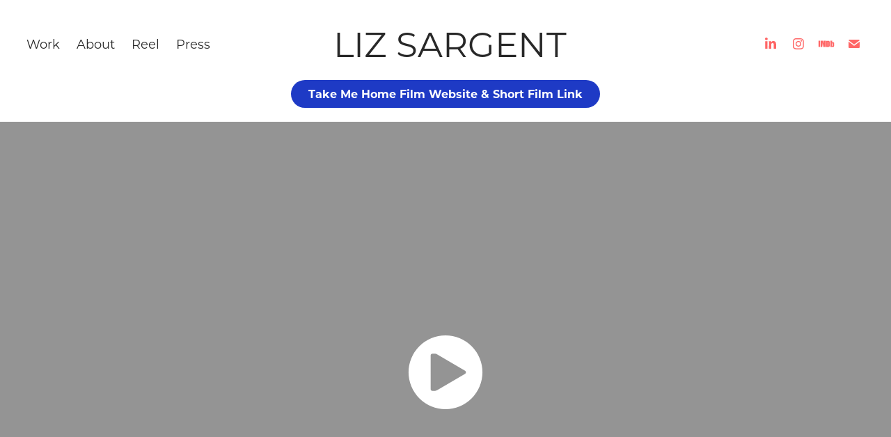

--- FILE ---
content_type: text/html; charset=utf-8
request_url: https://sargentliz.com/take-me-home-2
body_size: 7598
content:
<!DOCTYPE HTML>
<html lang="en-US">
<head>
  <meta charset="UTF-8" />
  <meta name="viewport" content="width=device-width, initial-scale=1" />
      <meta name="keywords"  content="filmmaker,writer,director,Asian American,Korean Adoptee" />
      <meta name="description"  content="Liz Sargent is a Korean American Adoptee writer and director, who's award-winning work explores themes of adoption, disability and family. She has been awarded a NY Emmy, Best Director at Diversity in Cannes, Best Screenplay at Brand Film Festival London. Her films have been released in 6 languages, screened at Venice Biennale Danza, Lincoln Center and broadcast on PBS." />
      <meta name="twitter:card"  content="summary_large_image" />
      <meta name="twitter:site"  content="@AdobePortfolio" />
      <meta  property="og:title" content="Liz Sargent - TAKE ME HOME" />
      <meta  property="og:description" content="Liz Sargent is a Korean American Adoptee writer and director, who's award-winning work explores themes of adoption, disability and family. She has been awarded a NY Emmy, Best Director at Diversity in Cannes, Best Screenplay at Brand Film Festival London. Her films have been released in 6 languages, screened at Venice Biennale Danza, Lincoln Center and broadcast on PBS." />
      <meta  property="og:image" content="https://cdn.myportfolio.com/9ffeeaeb-7040-492c-98d4-4c6a0b5ff76c/b55caec3-f782-4096-8f2e-40a8c07cea14_rwc_1747x0x2288x1716x2288.jpg?h=5a749abc61ea4cd1c7c6965821fcbb9e" />
      <link rel="icon" href="[data-uri]"  />
      <link rel="stylesheet" href="/dist/css/main.css" type="text/css" />
      <link rel="stylesheet" href="https://cdn.myportfolio.com/9ffeeaeb-7040-492c-98d4-4c6a0b5ff76c/a357a8857d7469abca9cf1494d890aca1765685029.css?h=936e4ee0d15ad0693e5468143a50d4e2" type="text/css" />
    <link rel="canonical" href="https://sargentliz.com/take-me-home-2" />
      <title>Liz Sargent - TAKE ME HOME</title>
    <script type="text/javascript" src="//use.typekit.net/ik/[base64].js?cb=35f77bfb8b50944859ea3d3804e7194e7a3173fb" async onload="
    try {
      window.Typekit.load();
    } catch (e) {
      console.warn('Typekit not loaded.');
    }
    "></script>
</head>
  <body class="transition-enabled">  <div class='page-background-video page-background-video-with-panel'>
  </div>
  <div class="js-responsive-nav">
    <div class="responsive-nav has-social">
      <div class="close-responsive-click-area js-close-responsive-nav">
        <div class="close-responsive-button"></div>
      </div>
          <nav class="nav-container" data-hover-hint="nav" data-hover-hint-placement="bottom-start">
                <div class="gallery-title"><a href="/work" >Work</a></div>
      <div class="page-title">
        <a href="/contact" >About</a>
      </div>
      <div class="page-title">
        <a href="/copy-of-about" >Reel</a>
      </div>
      <div class="page-title">
        <a href="/about" >Press</a>
      </div>
          </nav>
        <div class="social pf-nav-social" data-context="theme.nav" data-hover-hint="navSocialIcons" data-hover-hint-placement="bottom-start">
          <ul>
                  <li>
                    <a href="https://www.linkedin.com/in/liz-sargent-62281b4" target="_blank">
                      <svg version="1.1" id="Layer_1" xmlns="http://www.w3.org/2000/svg" xmlns:xlink="http://www.w3.org/1999/xlink" viewBox="0 0 30 24" style="enable-background:new 0 0 30 24;" xml:space="preserve" class="icon">
                      <path id="path-1_24_" d="M19.6,19v-5.8c0-1.4-0.5-2.4-1.7-2.4c-1,0-1.5,0.7-1.8,1.3C16,12.3,16,12.6,16,13v6h-3.4
                        c0,0,0.1-9.8,0-10.8H16v1.5c0,0,0,0,0,0h0v0C16.4,9,17.2,7.9,19,7.9c2.3,0,4,1.5,4,4.9V19H19.6z M8.9,6.7L8.9,6.7
                        C7.7,6.7,7,5.9,7,4.9C7,3.8,7.8,3,8.9,3s1.9,0.8,1.9,1.9C10.9,5.9,10.1,6.7,8.9,6.7z M10.6,19H7.2V8.2h3.4V19z"/>
                      </svg>
                    </a>
                  </li>
                  <li>
                    <a href="https://www.instagram.com/LizzieSarge/" target="_blank">
                      <svg version="1.1" id="Layer_1" xmlns="http://www.w3.org/2000/svg" xmlns:xlink="http://www.w3.org/1999/xlink" viewBox="0 0 30 24" style="enable-background:new 0 0 30 24;" xml:space="preserve" class="icon">
                      <g>
                        <path d="M15,5.4c2.1,0,2.4,0,3.2,0c0.8,0,1.2,0.2,1.5,0.3c0.4,0.1,0.6,0.3,0.9,0.6c0.3,0.3,0.5,0.5,0.6,0.9
                          c0.1,0.3,0.2,0.7,0.3,1.5c0,0.8,0,1.1,0,3.2s0,2.4,0,3.2c0,0.8-0.2,1.2-0.3,1.5c-0.1,0.4-0.3,0.6-0.6,0.9c-0.3,0.3-0.5,0.5-0.9,0.6
                          c-0.3,0.1-0.7,0.2-1.5,0.3c-0.8,0-1.1,0-3.2,0s-2.4,0-3.2,0c-0.8,0-1.2-0.2-1.5-0.3c-0.4-0.1-0.6-0.3-0.9-0.6
                          c-0.3-0.3-0.5-0.5-0.6-0.9c-0.1-0.3-0.2-0.7-0.3-1.5c0-0.8,0-1.1,0-3.2s0-2.4,0-3.2c0-0.8,0.2-1.2,0.3-1.5c0.1-0.4,0.3-0.6,0.6-0.9
                          c0.3-0.3,0.5-0.5,0.9-0.6c0.3-0.1,0.7-0.2,1.5-0.3C12.6,5.4,12.9,5.4,15,5.4 M15,4c-2.2,0-2.4,0-3.3,0c-0.9,0-1.4,0.2-1.9,0.4
                          c-0.5,0.2-1,0.5-1.4,0.9C7.9,5.8,7.6,6.2,7.4,6.8C7.2,7.3,7.1,7.9,7,8.7C7,9.6,7,9.8,7,12s0,2.4,0,3.3c0,0.9,0.2,1.4,0.4,1.9
                          c0.2,0.5,0.5,1,0.9,1.4c0.4,0.4,0.9,0.7,1.4,0.9c0.5,0.2,1.1,0.3,1.9,0.4c0.9,0,1.1,0,3.3,0s2.4,0,3.3,0c0.9,0,1.4-0.2,1.9-0.4
                          c0.5-0.2,1-0.5,1.4-0.9c0.4-0.4,0.7-0.9,0.9-1.4c0.2-0.5,0.3-1.1,0.4-1.9c0-0.9,0-1.1,0-3.3s0-2.4,0-3.3c0-0.9-0.2-1.4-0.4-1.9
                          c-0.2-0.5-0.5-1-0.9-1.4c-0.4-0.4-0.9-0.7-1.4-0.9c-0.5-0.2-1.1-0.3-1.9-0.4C17.4,4,17.2,4,15,4L15,4L15,4z"/>
                        <path d="M15,7.9c-2.3,0-4.1,1.8-4.1,4.1s1.8,4.1,4.1,4.1s4.1-1.8,4.1-4.1S17.3,7.9,15,7.9L15,7.9z M15,14.7c-1.5,0-2.7-1.2-2.7-2.7
                          c0-1.5,1.2-2.7,2.7-2.7s2.7,1.2,2.7,2.7C17.7,13.5,16.5,14.7,15,14.7L15,14.7z"/>
                        <path d="M20.2,7.7c0,0.5-0.4,1-1,1s-1-0.4-1-1s0.4-1,1-1S20.2,7.2,20.2,7.7L20.2,7.7z"/>
                      </g>
                      </svg>
                    </a>
                  </li>
                  <li>
                    <a href="https://www.imdb.com/name/nm6338418/" target="_blank">
                      <svg version="1.1" id="Layer_1" xmlns="http://www.w3.org/2000/svg" xmlns:xlink="http://www.w3.org/1999/xlink" viewBox="0 0 30 24" style="enable-background:new 0 0 30 24;" xml:space="preserve" class="icon">
                      <g>
                        <rect x="3.9" y="7.5" class="st0" width="2.3" height="8.9"/>
                        <path class="st0" d="M11.1,7.5l-0.5,4.1l-0.3-2.2C10.2,8.7,10.2,8,10,7.5H7v8.9h2.1v-5.9l0.8,5.9h1.4l0.8-6v6h2.1V7.5H11.1z"/>
                        <path class="st0" d="M17.6,16.4c0.5,0,1,0,1.2-0.1c0.3,0,0.5-0.1,0.7-0.3c0.1-0.1,0.3-0.4,0.4-0.7c0.1-0.3,0.1-0.8,0.1-1.6v-3
                          c0-0.8,0-1.4-0.1-1.6c0-0.3-0.1-0.5-0.4-0.8c-0.1-0.3-0.4-0.4-0.8-0.5c-0.4-0.1-1.1-0.1-2.2-0.1h-1.8v8.9H17.6z M17.7,9.1
                          c0.1,0,0.1,0.1,0.1,0.3c0,0.1,0,0.4,0,0.8v3.4c0,0.5,0,1-0.1,1.1s-0.3,0.1-0.5,0.1V9C17.4,9,17.6,9,17.7,9.1z"/>
                        <path class="st0" d="M20.9,7.5v8.9h2.1l0.1-0.5c0.1,0.3,0.4,0.4,0.7,0.5s0.5,0.1,0.8,0.1c0.4,0,0.7-0.1,1-0.3
                          c0.3-0.1,0.4-0.4,0.5-0.7c0-0.3,0.1-0.7,0.1-1.2v-2.5c0-0.5,0-0.8,0-1.1c0-0.1-0.1-0.3-0.1-0.5c-0.1-0.1-0.3-0.3-0.5-0.4
                          S25,9.7,24.7,9.7s-0.5,0-0.8,0.1s-0.4,0.3-0.5,0.5V7.5H20.9z M23.9,14.2c0,0.4,0,0.7,0,0.8c0,0.1-0.3,0.1-0.4,0.1
                          c-0.1,0-0.3,0-0.3-0.1c0-0.1-0.1-0.4-0.1-0.7V12c0-0.4,0-0.7,0-0.7c0-0.1,0.1-0.1,0.3-0.1s0.3,0,0.4,0.1c0,0.1,0.1,0.4,0.1,0.7
                          V14.2z"/>
                      </g>
                      </svg>
                    </a>
                  </li>
                  <li>
                    <a href="mailto:elizabethnsargent@gmail.com">
                      <svg version="1.1" id="Layer_1" xmlns="http://www.w3.org/2000/svg" xmlns:xlink="http://www.w3.org/1999/xlink" x="0px" y="0px" viewBox="0 0 30 24" style="enable-background:new 0 0 30 24;" xml:space="preserve" class="icon">
                        <g>
                          <path d="M15,13L7.1,7.1c0-0.5,0.4-1,1-1h13.8c0.5,0,1,0.4,1,1L15,13z M15,14.8l7.9-5.9v8.1c0,0.5-0.4,1-1,1H8.1c-0.5,0-1-0.4-1-1 V8.8L15,14.8z"/>
                        </g>
                      </svg>
                    </a>
                  </li>
          </ul>
        </div>
    </div>
  </div>
    <header class="site-header js-site-header  js-fixed-nav" data-context="theme.nav" data-hover-hint="nav" data-hover-hint-placement="top-start">
        <nav class="nav-container" data-hover-hint="nav" data-hover-hint-placement="bottom-start">
                <div class="gallery-title"><a href="/work" >Work</a></div>
      <div class="page-title">
        <a href="/contact" >About</a>
      </div>
      <div class="page-title">
        <a href="/copy-of-about" >Reel</a>
      </div>
      <div class="page-title">
        <a href="/about" >Press</a>
      </div>
        </nav>
        <div class="logo-wrap" data-context="theme.logo.header" data-hover-hint="logo" data-hover-hint-placement="bottom-start">
          <div class="logo e2e-site-logo-text logo-text  ">
              <a href="/work" class="preserve-whitespace">LIZ SARGENT</a>

          </div>
        </div>
        <div class="social pf-nav-social" data-context="theme.nav" data-hover-hint="navSocialIcons" data-hover-hint-placement="bottom-start">
          <ul>
                  <li>
                    <a href="https://www.linkedin.com/in/liz-sargent-62281b4" target="_blank">
                      <svg version="1.1" id="Layer_1" xmlns="http://www.w3.org/2000/svg" xmlns:xlink="http://www.w3.org/1999/xlink" viewBox="0 0 30 24" style="enable-background:new 0 0 30 24;" xml:space="preserve" class="icon">
                      <path id="path-1_24_" d="M19.6,19v-5.8c0-1.4-0.5-2.4-1.7-2.4c-1,0-1.5,0.7-1.8,1.3C16,12.3,16,12.6,16,13v6h-3.4
                        c0,0,0.1-9.8,0-10.8H16v1.5c0,0,0,0,0,0h0v0C16.4,9,17.2,7.9,19,7.9c2.3,0,4,1.5,4,4.9V19H19.6z M8.9,6.7L8.9,6.7
                        C7.7,6.7,7,5.9,7,4.9C7,3.8,7.8,3,8.9,3s1.9,0.8,1.9,1.9C10.9,5.9,10.1,6.7,8.9,6.7z M10.6,19H7.2V8.2h3.4V19z"/>
                      </svg>
                    </a>
                  </li>
                  <li>
                    <a href="https://www.instagram.com/LizzieSarge/" target="_blank">
                      <svg version="1.1" id="Layer_1" xmlns="http://www.w3.org/2000/svg" xmlns:xlink="http://www.w3.org/1999/xlink" viewBox="0 0 30 24" style="enable-background:new 0 0 30 24;" xml:space="preserve" class="icon">
                      <g>
                        <path d="M15,5.4c2.1,0,2.4,0,3.2,0c0.8,0,1.2,0.2,1.5,0.3c0.4,0.1,0.6,0.3,0.9,0.6c0.3,0.3,0.5,0.5,0.6,0.9
                          c0.1,0.3,0.2,0.7,0.3,1.5c0,0.8,0,1.1,0,3.2s0,2.4,0,3.2c0,0.8-0.2,1.2-0.3,1.5c-0.1,0.4-0.3,0.6-0.6,0.9c-0.3,0.3-0.5,0.5-0.9,0.6
                          c-0.3,0.1-0.7,0.2-1.5,0.3c-0.8,0-1.1,0-3.2,0s-2.4,0-3.2,0c-0.8,0-1.2-0.2-1.5-0.3c-0.4-0.1-0.6-0.3-0.9-0.6
                          c-0.3-0.3-0.5-0.5-0.6-0.9c-0.1-0.3-0.2-0.7-0.3-1.5c0-0.8,0-1.1,0-3.2s0-2.4,0-3.2c0-0.8,0.2-1.2,0.3-1.5c0.1-0.4,0.3-0.6,0.6-0.9
                          c0.3-0.3,0.5-0.5,0.9-0.6c0.3-0.1,0.7-0.2,1.5-0.3C12.6,5.4,12.9,5.4,15,5.4 M15,4c-2.2,0-2.4,0-3.3,0c-0.9,0-1.4,0.2-1.9,0.4
                          c-0.5,0.2-1,0.5-1.4,0.9C7.9,5.8,7.6,6.2,7.4,6.8C7.2,7.3,7.1,7.9,7,8.7C7,9.6,7,9.8,7,12s0,2.4,0,3.3c0,0.9,0.2,1.4,0.4,1.9
                          c0.2,0.5,0.5,1,0.9,1.4c0.4,0.4,0.9,0.7,1.4,0.9c0.5,0.2,1.1,0.3,1.9,0.4c0.9,0,1.1,0,3.3,0s2.4,0,3.3,0c0.9,0,1.4-0.2,1.9-0.4
                          c0.5-0.2,1-0.5,1.4-0.9c0.4-0.4,0.7-0.9,0.9-1.4c0.2-0.5,0.3-1.1,0.4-1.9c0-0.9,0-1.1,0-3.3s0-2.4,0-3.3c0-0.9-0.2-1.4-0.4-1.9
                          c-0.2-0.5-0.5-1-0.9-1.4c-0.4-0.4-0.9-0.7-1.4-0.9c-0.5-0.2-1.1-0.3-1.9-0.4C17.4,4,17.2,4,15,4L15,4L15,4z"/>
                        <path d="M15,7.9c-2.3,0-4.1,1.8-4.1,4.1s1.8,4.1,4.1,4.1s4.1-1.8,4.1-4.1S17.3,7.9,15,7.9L15,7.9z M15,14.7c-1.5,0-2.7-1.2-2.7-2.7
                          c0-1.5,1.2-2.7,2.7-2.7s2.7,1.2,2.7,2.7C17.7,13.5,16.5,14.7,15,14.7L15,14.7z"/>
                        <path d="M20.2,7.7c0,0.5-0.4,1-1,1s-1-0.4-1-1s0.4-1,1-1S20.2,7.2,20.2,7.7L20.2,7.7z"/>
                      </g>
                      </svg>
                    </a>
                  </li>
                  <li>
                    <a href="https://www.imdb.com/name/nm6338418/" target="_blank">
                      <svg version="1.1" id="Layer_1" xmlns="http://www.w3.org/2000/svg" xmlns:xlink="http://www.w3.org/1999/xlink" viewBox="0 0 30 24" style="enable-background:new 0 0 30 24;" xml:space="preserve" class="icon">
                      <g>
                        <rect x="3.9" y="7.5" class="st0" width="2.3" height="8.9"/>
                        <path class="st0" d="M11.1,7.5l-0.5,4.1l-0.3-2.2C10.2,8.7,10.2,8,10,7.5H7v8.9h2.1v-5.9l0.8,5.9h1.4l0.8-6v6h2.1V7.5H11.1z"/>
                        <path class="st0" d="M17.6,16.4c0.5,0,1,0,1.2-0.1c0.3,0,0.5-0.1,0.7-0.3c0.1-0.1,0.3-0.4,0.4-0.7c0.1-0.3,0.1-0.8,0.1-1.6v-3
                          c0-0.8,0-1.4-0.1-1.6c0-0.3-0.1-0.5-0.4-0.8c-0.1-0.3-0.4-0.4-0.8-0.5c-0.4-0.1-1.1-0.1-2.2-0.1h-1.8v8.9H17.6z M17.7,9.1
                          c0.1,0,0.1,0.1,0.1,0.3c0,0.1,0,0.4,0,0.8v3.4c0,0.5,0,1-0.1,1.1s-0.3,0.1-0.5,0.1V9C17.4,9,17.6,9,17.7,9.1z"/>
                        <path class="st0" d="M20.9,7.5v8.9h2.1l0.1-0.5c0.1,0.3,0.4,0.4,0.7,0.5s0.5,0.1,0.8,0.1c0.4,0,0.7-0.1,1-0.3
                          c0.3-0.1,0.4-0.4,0.5-0.7c0-0.3,0.1-0.7,0.1-1.2v-2.5c0-0.5,0-0.8,0-1.1c0-0.1-0.1-0.3-0.1-0.5c-0.1-0.1-0.3-0.3-0.5-0.4
                          S25,9.7,24.7,9.7s-0.5,0-0.8,0.1s-0.4,0.3-0.5,0.5V7.5H20.9z M23.9,14.2c0,0.4,0,0.7,0,0.8c0,0.1-0.3,0.1-0.4,0.1
                          c-0.1,0-0.3,0-0.3-0.1c0-0.1-0.1-0.4-0.1-0.7V12c0-0.4,0-0.7,0-0.7c0-0.1,0.1-0.1,0.3-0.1s0.3,0,0.4,0.1c0,0.1,0.1,0.4,0.1,0.7
                          V14.2z"/>
                      </g>
                      </svg>
                    </a>
                  </li>
                  <li>
                    <a href="mailto:elizabethnsargent@gmail.com">
                      <svg version="1.1" id="Layer_1" xmlns="http://www.w3.org/2000/svg" xmlns:xlink="http://www.w3.org/1999/xlink" x="0px" y="0px" viewBox="0 0 30 24" style="enable-background:new 0 0 30 24;" xml:space="preserve" class="icon">
                        <g>
                          <path d="M15,13L7.1,7.1c0-0.5,0.4-1,1-1h13.8c0.5,0,1,0.4,1,1L15,13z M15,14.8l7.9-5.9v8.1c0,0.5-0.4,1-1,1H8.1c-0.5,0-1-0.4-1-1 V8.8L15,14.8z"/>
                        </g>
                      </svg>
                    </a>
                  </li>
          </ul>
        </div>
        <div class="hamburger-click-area js-hamburger">
          <div class="hamburger">
            <i></i>
            <i></i>
            <i></i>
          </div>
        </div>
    </header>
    <div class="header-placeholder"></div>
  <div class="site-wrap cfix js-site-wrap">
    <div class="site-container">
      <div class="site-content e2e-site-content">
        <main>
  <div class="page-container" data-context="page.page.container" data-hover-hint="pageContainer">
    <section class="page standard-modules">
      <div class="page-content js-page-content" data-context="pages" data-identity="id:p64499aec518fb556598e484cf9a8abe8da768a8baa83308fc200d">
        <div id="project-canvas" class="js-project-modules modules content">
          <div id="project-modules">
              <div class="js-project-module project-module module button project-module-button" data-id="m645e591e687623efae57e6003c38b6854373e88f204defa3e625f"  style=" padding-top: px;
padding-bottom: px;
">
    <div class="button-container" style="">
      
      <a href="https://takemehomefilm.com" target="_blank" class="button-module preserve-whitespace--nowrap">Take Me Home Film Website &amp; Short Film Link</a>
    </div>
</div>

              
              
              
              
              
              
              
              
              
              
              
              <div class="project-module module video project-module-video js-js-project-module">
    <div class="embed-dimensions" style="max-width: 1920px; max-height: 1080px; margin: 0 auto;">
    <div class="embed-aspect-ratio" style="padding-bottom: 56.25%; position: relative; height: 0px;">
        <iframe title="Video Player" class="embed-content" src="https://www-ccv.adobe.io/v1/player/ccv/TQaWMeIVTRW/embed?bgcolor=%23191919&lazyLoading=true&api_key=BehancePro2View" frameborder="0" allowfullscreen style="position: absolute; top: 0; left: 0; width: 100%; height: 100%;"></iframe>
    </div>
    </div>

</div>

              
              
              
              
              
              
              
          </div>
        </div>
      </div>
    </section>
          <section class="other-projects" data-context="page.page.other_pages" data-hover-hint="otherPages">
            <div class="title-wrapper">
              <div class="title-container">
                  <h3 class="other-projects-title preserve-whitespace"> You may also like</h3>
              </div>
            </div>
            <div class="project-covers">
                  <a class="project-cover js-project-cover-touch hold-space" href="/take-me-home-1" data-context="pages" data-identity="id:p64499550729f93aa6c30346f35f50466afd71392df19de1f0e5cf">
                    <div class="cover-content-container">
                      <div class="cover-image-wrap">
                        <div class="cover-image">
                            <div class="cover cover-normal">

            <img
              class="cover__img js-lazy"
              src="https://cdn.myportfolio.com/9ffeeaeb-7040-492c-98d4-4c6a0b5ff76c/2b962f1a-f05f-4c58-81d6-081186da616d_rwc_196x0x2879x2160x32.jpg?h=e4b76aa8eb4f91767abeb278c6791c38"
              data-src="https://cdn.myportfolio.com/9ffeeaeb-7040-492c-98d4-4c6a0b5ff76c/2b962f1a-f05f-4c58-81d6-081186da616d_rwc_196x0x2879x2160x2879.jpg?h=4d700074da582140c5a370b2aa8d9f72"
              data-srcset="https://cdn.myportfolio.com/9ffeeaeb-7040-492c-98d4-4c6a0b5ff76c/2b962f1a-f05f-4c58-81d6-081186da616d_rwc_196x0x2879x2160x640.jpg?h=102bdc0c4896a65050455991a425dbee 640w, https://cdn.myportfolio.com/9ffeeaeb-7040-492c-98d4-4c6a0b5ff76c/2b962f1a-f05f-4c58-81d6-081186da616d_rwc_196x0x2879x2160x1280.jpg?h=6397c8db047c5565670ddf6522c39603 1280w, https://cdn.myportfolio.com/9ffeeaeb-7040-492c-98d4-4c6a0b5ff76c/2b962f1a-f05f-4c58-81d6-081186da616d_rwc_196x0x2879x2160x1366.jpg?h=be4a45ea4829647e13ea28a41d4411ea 1366w, https://cdn.myportfolio.com/9ffeeaeb-7040-492c-98d4-4c6a0b5ff76c/2b962f1a-f05f-4c58-81d6-081186da616d_rwc_196x0x2879x2160x1920.jpg?h=a8f948da3eba2a5ad9a72f2cebce08a0 1920w, https://cdn.myportfolio.com/9ffeeaeb-7040-492c-98d4-4c6a0b5ff76c/2b962f1a-f05f-4c58-81d6-081186da616d_rwc_196x0x2879x2160x2560.jpg?h=17eb935f008324b20cde2232d4ba2087 2560w, https://cdn.myportfolio.com/9ffeeaeb-7040-492c-98d4-4c6a0b5ff76c/2b962f1a-f05f-4c58-81d6-081186da616d_rwc_196x0x2879x2160x2879.jpg?h=4d700074da582140c5a370b2aa8d9f72 5120w"
              data-sizes="(max-width: 540px) 100vw, (max-width: 768px) 50vw, calc(1500px / 3)"
            >
                                      </div>
                        </div>
                      </div>
                      <div class="details-wrap">
                        <div class="details">
                          <div class="details-inner">
                              <div class="title preserve-whitespace">EVERY MOMENT ALTERS</div>
                          </div>
                        </div>
                      </div>
                    </div>
                  </a>
                  <a class="project-cover js-project-cover-touch hold-space" href="/rock-is-broken" data-context="pages" data-identity="id:p645d6492e3cb33402ae59b8ccb8f757eafdc0d5b39c8b07f86441">
                    <div class="cover-content-container">
                      <div class="cover-image-wrap">
                        <div class="cover-image">
                            <div class="cover cover-normal">

            <img
              class="cover__img js-lazy"
              src="https://cdn.myportfolio.com/9ffeeaeb-7040-492c-98d4-4c6a0b5ff76c/471d3d90-ad59-423f-9716-b8093d6f2216_rwc_602x0x2879x2160x32.jpg?h=6c75e67e9293c56305d005365236fe38"
              data-src="https://cdn.myportfolio.com/9ffeeaeb-7040-492c-98d4-4c6a0b5ff76c/471d3d90-ad59-423f-9716-b8093d6f2216_rwc_602x0x2879x2160x2879.jpg?h=b1b5ecc3811528488e3756ba0a204e59"
              data-srcset="https://cdn.myportfolio.com/9ffeeaeb-7040-492c-98d4-4c6a0b5ff76c/471d3d90-ad59-423f-9716-b8093d6f2216_rwc_602x0x2879x2160x640.jpg?h=75ca989cd424bda228c49f2aeb9067cd 640w, https://cdn.myportfolio.com/9ffeeaeb-7040-492c-98d4-4c6a0b5ff76c/471d3d90-ad59-423f-9716-b8093d6f2216_rwc_602x0x2879x2160x1280.jpg?h=8936a2ebb2c3b2ff4fe75f1970ba6ae7 1280w, https://cdn.myportfolio.com/9ffeeaeb-7040-492c-98d4-4c6a0b5ff76c/471d3d90-ad59-423f-9716-b8093d6f2216_rwc_602x0x2879x2160x1366.jpg?h=eca6440eae0913f545b0baec61efc010 1366w, https://cdn.myportfolio.com/9ffeeaeb-7040-492c-98d4-4c6a0b5ff76c/471d3d90-ad59-423f-9716-b8093d6f2216_rwc_602x0x2879x2160x1920.jpg?h=a5085a5b03da82ebd5c5ca584678b0eb 1920w, https://cdn.myportfolio.com/9ffeeaeb-7040-492c-98d4-4c6a0b5ff76c/471d3d90-ad59-423f-9716-b8093d6f2216_rwc_602x0x2879x2160x2560.jpg?h=830c87f950ff26365a12e3a81f31e09a 2560w, https://cdn.myportfolio.com/9ffeeaeb-7040-492c-98d4-4c6a0b5ff76c/471d3d90-ad59-423f-9716-b8093d6f2216_rwc_602x0x2879x2160x2879.jpg?h=b1b5ecc3811528488e3756ba0a204e59 5120w"
              data-sizes="(max-width: 540px) 100vw, (max-width: 768px) 50vw, calc(1500px / 3)"
            >
                                      </div>
                        </div>
                      </div>
                      <div class="details-wrap">
                        <div class="details">
                          <div class="details-inner">
                              <div class="title preserve-whitespace">ROCK IS BROKEN</div>
                          </div>
                        </div>
                      </div>
                    </div>
                  </a>
                  <a class="project-cover js-project-cover-touch hold-space" href="/flowstate-north-brooklyn-artists-bd-white" data-context="pages" data-identity="id:p644999cd24834a673c0178a25796cb0acb0be8cd704ce1ebd6acd">
                    <div class="cover-content-container">
                      <div class="cover-image-wrap">
                        <div class="cover-image">
                            <div class="cover cover-normal">

            <img
              class="cover__img js-lazy"
              src="https://cdn.myportfolio.com/9ffeeaeb-7040-492c-98d4-4c6a0b5ff76c/b6221a73-9743-4ab3-9a66-5a68d4e8ec6f_rwc_353x0x2879x2160x32.jpg?h=a37937f25dcefee1cc4cd5cd52ab0f77"
              data-src="https://cdn.myportfolio.com/9ffeeaeb-7040-492c-98d4-4c6a0b5ff76c/b6221a73-9743-4ab3-9a66-5a68d4e8ec6f_rwc_353x0x2879x2160x2879.jpg?h=5b97fc8b9c9f813637fdd7692851624a"
              data-srcset="https://cdn.myportfolio.com/9ffeeaeb-7040-492c-98d4-4c6a0b5ff76c/b6221a73-9743-4ab3-9a66-5a68d4e8ec6f_rwc_353x0x2879x2160x640.jpg?h=0991153711307e24d77aea6a49fadd5a 640w, https://cdn.myportfolio.com/9ffeeaeb-7040-492c-98d4-4c6a0b5ff76c/b6221a73-9743-4ab3-9a66-5a68d4e8ec6f_rwc_353x0x2879x2160x1280.jpg?h=891f7ecf2a7eab5eaa3df829e7aa354f 1280w, https://cdn.myportfolio.com/9ffeeaeb-7040-492c-98d4-4c6a0b5ff76c/b6221a73-9743-4ab3-9a66-5a68d4e8ec6f_rwc_353x0x2879x2160x1366.jpg?h=c59802a0baa07a4b6ccb84480be3364e 1366w, https://cdn.myportfolio.com/9ffeeaeb-7040-492c-98d4-4c6a0b5ff76c/b6221a73-9743-4ab3-9a66-5a68d4e8ec6f_rwc_353x0x2879x2160x1920.jpg?h=1d8e0bed38eb902f372cd7ff1840737a 1920w, https://cdn.myportfolio.com/9ffeeaeb-7040-492c-98d4-4c6a0b5ff76c/b6221a73-9743-4ab3-9a66-5a68d4e8ec6f_rwc_353x0x2879x2160x2560.jpg?h=d0c55b600d125a98d0e14571245aceae 2560w, https://cdn.myportfolio.com/9ffeeaeb-7040-492c-98d4-4c6a0b5ff76c/b6221a73-9743-4ab3-9a66-5a68d4e8ec6f_rwc_353x0x2879x2160x2879.jpg?h=5b97fc8b9c9f813637fdd7692851624a 5120w"
              data-sizes="(max-width: 540px) 100vw, (max-width: 768px) 50vw, calc(1500px / 3)"
            >
                                      </div>
                        </div>
                      </div>
                      <div class="details-wrap">
                        <div class="details">
                          <div class="details-inner">
                              <div class="title preserve-whitespace">FLOWSTATE/NORTH BROOKLYN ARTISTS | B.D. WHITE</div>
                          </div>
                        </div>
                      </div>
                    </div>
                  </a>
                  <a class="project-cover js-project-cover-touch hold-space" href="/imperfections-1" data-context="pages" data-identity="id:p64499acd39fe2918de6f25c0f58d7788a399603415c5077ad32f2">
                    <div class="cover-content-container">
                      <div class="cover-image-wrap">
                        <div class="cover-image">
                            <div class="cover cover-normal">

            <img
              class="cover__img js-lazy"
              src="https://cdn.myportfolio.com/9ffeeaeb-7040-492c-98d4-4c6a0b5ff76c/e8b92ba0-8016-4327-9c0c-db5fbec233b8_rwc_506x0x1296x972x32.png?h=cb0e47390ff58ea98c0189b535ba0aaa"
              data-src="https://cdn.myportfolio.com/9ffeeaeb-7040-492c-98d4-4c6a0b5ff76c/e8b92ba0-8016-4327-9c0c-db5fbec233b8_rwc_506x0x1296x972x1296.png?h=b8487c11058e80a2d68360e86c37ba6a"
              data-srcset="https://cdn.myportfolio.com/9ffeeaeb-7040-492c-98d4-4c6a0b5ff76c/e8b92ba0-8016-4327-9c0c-db5fbec233b8_rwc_506x0x1296x972x640.png?h=d7b0e3b294eb885a773dbda4fcbb67f8 640w, https://cdn.myportfolio.com/9ffeeaeb-7040-492c-98d4-4c6a0b5ff76c/e8b92ba0-8016-4327-9c0c-db5fbec233b8_rwc_506x0x1296x972x1280.png?h=8b4fec977e938745dfe9c056e53a09a6 1280w, https://cdn.myportfolio.com/9ffeeaeb-7040-492c-98d4-4c6a0b5ff76c/e8b92ba0-8016-4327-9c0c-db5fbec233b8_rwc_506x0x1296x972x1366.png?h=96197ee65902e63886e715c68a96340c 1366w, https://cdn.myportfolio.com/9ffeeaeb-7040-492c-98d4-4c6a0b5ff76c/e8b92ba0-8016-4327-9c0c-db5fbec233b8_rwc_506x0x1296x972x1296.png?h=b8487c11058e80a2d68360e86c37ba6a 1920w, https://cdn.myportfolio.com/9ffeeaeb-7040-492c-98d4-4c6a0b5ff76c/e8b92ba0-8016-4327-9c0c-db5fbec233b8_rwc_506x0x1296x972x1296.png?h=b8487c11058e80a2d68360e86c37ba6a 2560w, https://cdn.myportfolio.com/9ffeeaeb-7040-492c-98d4-4c6a0b5ff76c/e8b92ba0-8016-4327-9c0c-db5fbec233b8_rwc_506x0x1296x972x1296.png?h=b8487c11058e80a2d68360e86c37ba6a 5120w"
              data-sizes="(max-width: 540px) 100vw, (max-width: 768px) 50vw, calc(1500px / 3)"
            >
                                      </div>
                        </div>
                      </div>
                      <div class="details-wrap">
                        <div class="details">
                          <div class="details-inner">
                              <div class="title preserve-whitespace">IMPERFECTIONS</div>
                          </div>
                        </div>
                      </div>
                    </div>
                  </a>
                  <a class="project-cover js-project-cover-touch hold-space" href="/strangers-reunion" data-context="pages" data-identity="id:p64499b0039fd320a5f545f0d9b0436942e0497c69469342de5a13">
                    <div class="cover-content-container">
                      <div class="cover-image-wrap">
                        <div class="cover-image">
                            <div class="cover cover-normal">

            <img
              class="cover__img js-lazy"
              src="https://cdn.myportfolio.com/9ffeeaeb-7040-492c-98d4-4c6a0b5ff76c/9529e008-1728-45bb-b7e7-0b23fad438be_rwc_403x0x2399x1800x32.jpg?h=dd846e3133124bfcf86100e8b8ca40a1"
              data-src="https://cdn.myportfolio.com/9ffeeaeb-7040-492c-98d4-4c6a0b5ff76c/9529e008-1728-45bb-b7e7-0b23fad438be_rwc_403x0x2399x1800x2399.jpg?h=109f688524f6dc922625551cf9b84e64"
              data-srcset="https://cdn.myportfolio.com/9ffeeaeb-7040-492c-98d4-4c6a0b5ff76c/9529e008-1728-45bb-b7e7-0b23fad438be_rwc_403x0x2399x1800x640.jpg?h=fbb04edabb0a801d64a49e877226da8a 640w, https://cdn.myportfolio.com/9ffeeaeb-7040-492c-98d4-4c6a0b5ff76c/9529e008-1728-45bb-b7e7-0b23fad438be_rwc_403x0x2399x1800x1280.jpg?h=c1b59b006ab187d30c5478bb351f4a0f 1280w, https://cdn.myportfolio.com/9ffeeaeb-7040-492c-98d4-4c6a0b5ff76c/9529e008-1728-45bb-b7e7-0b23fad438be_rwc_403x0x2399x1800x1366.jpg?h=cf3644a4c3b59efe447988c95211033a 1366w, https://cdn.myportfolio.com/9ffeeaeb-7040-492c-98d4-4c6a0b5ff76c/9529e008-1728-45bb-b7e7-0b23fad438be_rwc_403x0x2399x1800x1920.jpg?h=1e893d75e5df221fdf3ddca4c230de3d 1920w, https://cdn.myportfolio.com/9ffeeaeb-7040-492c-98d4-4c6a0b5ff76c/9529e008-1728-45bb-b7e7-0b23fad438be_rwc_403x0x2399x1800x2560.jpg?h=6e01dfbe162b6266d8a2e6c0a04f1647 2560w, https://cdn.myportfolio.com/9ffeeaeb-7040-492c-98d4-4c6a0b5ff76c/9529e008-1728-45bb-b7e7-0b23fad438be_rwc_403x0x2399x1800x2399.jpg?h=109f688524f6dc922625551cf9b84e64 5120w"
              data-sizes="(max-width: 540px) 100vw, (max-width: 768px) 50vw, calc(1500px / 3)"
            >
                                      </div>
                        </div>
                      </div>
                      <div class="details-wrap">
                        <div class="details">
                          <div class="details-inner">
                              <div class="title preserve-whitespace">STRANGERS' REUNION</div>
                          </div>
                        </div>
                      </div>
                    </div>
                  </a>
                  <a class="project-cover js-project-cover-touch hold-space" href="/flowstatenorth-brooklyn-artists" data-context="pages" data-identity="id:p64499969ab3a826f9bfddaa6b0f23430ecc603e9d3c3857358f6c">
                    <div class="cover-content-container">
                      <div class="cover-image-wrap">
                        <div class="cover-image">
                            <div class="cover cover-normal">

            <img
              class="cover__img js-lazy"
              src="https://cdn.myportfolio.com/9ffeeaeb-7040-492c-98d4-4c6a0b5ff76c/3058f16b-19e0-4a40-ba28-718b1f66547d_rwc_445x0x2879x2160x32.jpg?h=1323d74e35f7f72c0f681ca0e53d77a1"
              data-src="https://cdn.myportfolio.com/9ffeeaeb-7040-492c-98d4-4c6a0b5ff76c/3058f16b-19e0-4a40-ba28-718b1f66547d_rwc_445x0x2879x2160x2879.jpg?h=2bffdc7d0b1ad80e30025b8ee297e792"
              data-srcset="https://cdn.myportfolio.com/9ffeeaeb-7040-492c-98d4-4c6a0b5ff76c/3058f16b-19e0-4a40-ba28-718b1f66547d_rwc_445x0x2879x2160x640.jpg?h=ef9de9128a9ace0c84f38f9fb88fa444 640w, https://cdn.myportfolio.com/9ffeeaeb-7040-492c-98d4-4c6a0b5ff76c/3058f16b-19e0-4a40-ba28-718b1f66547d_rwc_445x0x2879x2160x1280.jpg?h=1fd2c3313c84aea65e60ff507124b9f3 1280w, https://cdn.myportfolio.com/9ffeeaeb-7040-492c-98d4-4c6a0b5ff76c/3058f16b-19e0-4a40-ba28-718b1f66547d_rwc_445x0x2879x2160x1366.jpg?h=a6d40853e3c899cbdd9db227270b22a1 1366w, https://cdn.myportfolio.com/9ffeeaeb-7040-492c-98d4-4c6a0b5ff76c/3058f16b-19e0-4a40-ba28-718b1f66547d_rwc_445x0x2879x2160x1920.jpg?h=3f59d78dbbeb9404900baa20535b2403 1920w, https://cdn.myportfolio.com/9ffeeaeb-7040-492c-98d4-4c6a0b5ff76c/3058f16b-19e0-4a40-ba28-718b1f66547d_rwc_445x0x2879x2160x2560.jpg?h=742f60005010a24f5f4bb67608afcbde 2560w, https://cdn.myportfolio.com/9ffeeaeb-7040-492c-98d4-4c6a0b5ff76c/3058f16b-19e0-4a40-ba28-718b1f66547d_rwc_445x0x2879x2160x2879.jpg?h=2bffdc7d0b1ad80e30025b8ee297e792 5120w"
              data-sizes="(max-width: 540px) 100vw, (max-width: 768px) 50vw, calc(1500px / 3)"
            >
                                      </div>
                        </div>
                      </div>
                      <div class="details-wrap">
                        <div class="details">
                          <div class="details-inner">
                              <div class="title preserve-whitespace">FLOWSTATE/NORTH BROOKLYN ARTISTS | SOPHIA WALLACE</div>
                          </div>
                        </div>
                      </div>
                    </div>
                  </a>
                  <a class="project-cover js-project-cover-touch hold-space" href="/pbs-all-arts-slow-down-river-to-river" data-context="pages" data-identity="id:p64499a5802acdd761c5c2da1564ff79b507c6e0dbd6bfc3425082">
                    <div class="cover-content-container">
                      <div class="cover-image-wrap">
                        <div class="cover-image">
                            <div class="cover cover-normal">

            <img
              class="cover__img js-lazy"
              src="https://cdn.myportfolio.com/9ffeeaeb-7040-492c-98d4-4c6a0b5ff76c/8b407323-3426-4c39-85fc-540d51fb7a21_rwc_0x0x2026x1520x32.png?h=641f3847e129b270f8cdb73da3b6c5a1"
              data-src="https://cdn.myportfolio.com/9ffeeaeb-7040-492c-98d4-4c6a0b5ff76c/8b407323-3426-4c39-85fc-540d51fb7a21_rwc_0x0x2026x1520x2026.png?h=15d951fe32738b9888420cdceafdb7a0"
              data-srcset="https://cdn.myportfolio.com/9ffeeaeb-7040-492c-98d4-4c6a0b5ff76c/8b407323-3426-4c39-85fc-540d51fb7a21_rwc_0x0x2026x1520x640.png?h=9d0a45ffda492d1f6d6b2bbc92c543c2 640w, https://cdn.myportfolio.com/9ffeeaeb-7040-492c-98d4-4c6a0b5ff76c/8b407323-3426-4c39-85fc-540d51fb7a21_rwc_0x0x2026x1520x1280.png?h=db03b94e92890a8374e5dd18c1adf336 1280w, https://cdn.myportfolio.com/9ffeeaeb-7040-492c-98d4-4c6a0b5ff76c/8b407323-3426-4c39-85fc-540d51fb7a21_rwc_0x0x2026x1520x1366.png?h=3d745630fbf8acca3b04593e6a2179e4 1366w, https://cdn.myportfolio.com/9ffeeaeb-7040-492c-98d4-4c6a0b5ff76c/8b407323-3426-4c39-85fc-540d51fb7a21_rwc_0x0x2026x1520x1920.png?h=01a9ae9caa914ae21f357308df1485a9 1920w, https://cdn.myportfolio.com/9ffeeaeb-7040-492c-98d4-4c6a0b5ff76c/8b407323-3426-4c39-85fc-540d51fb7a21_rwc_0x0x2026x1520x2026.png?h=15d951fe32738b9888420cdceafdb7a0 2560w, https://cdn.myportfolio.com/9ffeeaeb-7040-492c-98d4-4c6a0b5ff76c/8b407323-3426-4c39-85fc-540d51fb7a21_rwc_0x0x2026x1520x2026.png?h=15d951fe32738b9888420cdceafdb7a0 5120w"
              data-sizes="(max-width: 540px) 100vw, (max-width: 768px) 50vw, calc(1500px / 3)"
            >
                                      </div>
                        </div>
                      </div>
                      <div class="details-wrap">
                        <div class="details">
                          <div class="details-inner">
                              <div class="title preserve-whitespace">SLOW DOWN: RIVER TO RIVER</div>
                          </div>
                        </div>
                      </div>
                    </div>
                  </a>
                  <a class="project-cover js-project-cover-touch hold-space" href="/imperfections" data-context="pages" data-identity="id:p644995ca36d218c7c9fee35a1291869d7b0280cb62fee75773b2b">
                    <div class="cover-content-container">
                      <div class="cover-image-wrap">
                        <div class="cover-image">
                            <div class="cover cover-normal">

            <img
              class="cover__img js-lazy"
              src="https://cdn.myportfolio.com/9ffeeaeb-7040-492c-98d4-4c6a0b5ff76c/a247c539-9064-45f2-b1c9-9ca55c6ed908_rwc_222x0x2450x1838x32.png?h=454f71b77acc9483f6782a3bed3103cd"
              data-src="https://cdn.myportfolio.com/9ffeeaeb-7040-492c-98d4-4c6a0b5ff76c/a247c539-9064-45f2-b1c9-9ca55c6ed908_rwc_222x0x2450x1838x2450.png?h=50852672fb6f3b8cc9d215d15d999cbe"
              data-srcset="https://cdn.myportfolio.com/9ffeeaeb-7040-492c-98d4-4c6a0b5ff76c/a247c539-9064-45f2-b1c9-9ca55c6ed908_rwc_222x0x2450x1838x640.png?h=4134bee4574b21029623500ab85b5317 640w, https://cdn.myportfolio.com/9ffeeaeb-7040-492c-98d4-4c6a0b5ff76c/a247c539-9064-45f2-b1c9-9ca55c6ed908_rwc_222x0x2450x1838x1280.png?h=e8cb14edafc5bf62e90cf996bd0b75af 1280w, https://cdn.myportfolio.com/9ffeeaeb-7040-492c-98d4-4c6a0b5ff76c/a247c539-9064-45f2-b1c9-9ca55c6ed908_rwc_222x0x2450x1838x1366.png?h=c3c77f4bbc1afd6fd8110d322b781ef7 1366w, https://cdn.myportfolio.com/9ffeeaeb-7040-492c-98d4-4c6a0b5ff76c/a247c539-9064-45f2-b1c9-9ca55c6ed908_rwc_222x0x2450x1838x1920.png?h=d6531a8d0a81e83a1f746d205ab97a95 1920w, https://cdn.myportfolio.com/9ffeeaeb-7040-492c-98d4-4c6a0b5ff76c/a247c539-9064-45f2-b1c9-9ca55c6ed908_rwc_222x0x2450x1838x2560.png?h=721dbc7bce81d521136da279bbf08c89 2560w, https://cdn.myportfolio.com/9ffeeaeb-7040-492c-98d4-4c6a0b5ff76c/a247c539-9064-45f2-b1c9-9ca55c6ed908_rwc_222x0x2450x1838x2450.png?h=50852672fb6f3b8cc9d215d15d999cbe 5120w"
              data-sizes="(max-width: 540px) 100vw, (max-width: 768px) 50vw, calc(1500px / 3)"
            >
                                      </div>
                        </div>
                      </div>
                      <div class="details-wrap">
                        <div class="details">
                          <div class="details-inner">
                              <div class="title preserve-whitespace">DANCERS (SLIGHTLY OUT OF SHAPE)</div>
                          </div>
                        </div>
                      </div>
                    </div>
                  </a>
            </div>
          </section>
        <section class="back-to-top" data-hover-hint="backToTop">
          <a href="#"><span class="arrow">&uarr;</span><span class="preserve-whitespace">Back to Top</span></a>
        </section>
        <a class="back-to-top-fixed js-back-to-top back-to-top-fixed-with-panel" data-hover-hint="backToTop" data-hover-hint-placement="top-start" href="#">
          <svg version="1.1" id="Layer_1" xmlns="http://www.w3.org/2000/svg" xmlns:xlink="http://www.w3.org/1999/xlink" x="0px" y="0px"
           viewBox="0 0 26 26" style="enable-background:new 0 0 26 26;" xml:space="preserve" class="icon icon-back-to-top">
          <g>
            <path d="M13.8,1.3L21.6,9c0.1,0.1,0.1,0.3,0.2,0.4c0.1,0.1,0.1,0.3,0.1,0.4s0,0.3-0.1,0.4c-0.1,0.1-0.1,0.3-0.3,0.4
              c-0.1,0.1-0.2,0.2-0.4,0.3c-0.2,0.1-0.3,0.1-0.4,0.1c-0.1,0-0.3,0-0.4-0.1c-0.2-0.1-0.3-0.2-0.4-0.3L14.2,5l0,19.1
              c0,0.2-0.1,0.3-0.1,0.5c0,0.1-0.1,0.3-0.3,0.4c-0.1,0.1-0.2,0.2-0.4,0.3c-0.1,0.1-0.3,0.1-0.5,0.1c-0.1,0-0.3,0-0.4-0.1
              c-0.1-0.1-0.3-0.1-0.4-0.3c-0.1-0.1-0.2-0.2-0.3-0.4c-0.1-0.1-0.1-0.3-0.1-0.5l0-19.1l-5.7,5.7C6,10.8,5.8,10.9,5.7,11
              c-0.1,0.1-0.3,0.1-0.4,0.1c-0.2,0-0.3,0-0.4-0.1c-0.1-0.1-0.3-0.2-0.4-0.3c-0.1-0.1-0.1-0.2-0.2-0.4C4.1,10.2,4,10.1,4.1,9.9
              c0-0.1,0-0.3,0.1-0.4c0-0.1,0.1-0.3,0.3-0.4l7.7-7.8c0.1,0,0.2-0.1,0.2-0.1c0,0,0.1-0.1,0.2-0.1c0.1,0,0.2,0,0.2-0.1
              c0.1,0,0.1,0,0.2,0c0,0,0.1,0,0.2,0c0.1,0,0.2,0,0.2,0.1c0.1,0,0.1,0.1,0.2,0.1C13.7,1.2,13.8,1.2,13.8,1.3z"/>
          </g>
          </svg>
        </a>
  </div>
        </main>
      </div>
    </div>
  </div>
</body>
<script type="text/javascript">
  // fix for Safari's back/forward cache
  window.onpageshow = function(e) {
    if (e.persisted) { window.location.reload(); }
  };
</script>
  <script type="text/javascript">var __config__ = {"page_id":"p64499aec518fb556598e484cf9a8abe8da768a8baa83308fc200d","theme":{"name":"marta\/marina"},"pageTransition":true,"linkTransition":true,"disableDownload":false,"localizedValidationMessages":{"required":"This field is required","Email":"This field must be a valid email address"},"lightbox":{"enabled":true,"color":{"opacity":0.94,"hex":"#fff"}},"cookie_banner":{"enabled":false}};</script>
  <script type="text/javascript" src="/site/translations?cb=35f77bfb8b50944859ea3d3804e7194e7a3173fb"></script>
  <script type="text/javascript" src="/dist/js/main.js?cb=35f77bfb8b50944859ea3d3804e7194e7a3173fb"></script>
</html>


--- FILE ---
content_type: text/html
request_url: https://www-ccv.adobe.io/v1/player/ccv/TQaWMeIVTRW/embed?bgcolor=%23191919&lazyLoading=true&api_key=BehancePro2View
body_size: 2395
content:
<!DOCTYPE html>
<html lang="en">
<head>
    <meta http-equiv="X-UA-Compatible" content="IE=edge">
    <!-- NREUM: (1) -->
    <meta http-equiv="Content-Type" content="text/html; charset=utf-8" />
    <meta name="viewport" content="initial-scale=1.0, maximum-scale=1.0, user-scalable=no, width=device-width" />
    <!-- change title to match the h1 heading -->
    <title>Creative Cloud Player (HLS-everywhere Player)</title>
    <script src="https://cdnjs.cloudflare.com/ajax/libs/jquery/3.4.1/jquery.min.js"></script>
    <script src="https://use.typekit.net/wna4qxf.js"></script>
    <script src="https://www-ccv.adobe.io/build36558800/resource/ccv/js/ingest.min.js"></script>
    <script src="https://cdnjs.cloudflare.com/ajax/libs/babel-polyfill/7.2.5/polyfill.min.js"></script>
    <script src="https://www-ccv.adobe.io/build36558800/resource/ccv/js/video.min.js"></script>
    <script src="https://www-ccv.adobe.io/build36558800/resource/ccv/js/videojs-media-sources.js"></script>
    <script src="https://www-ccv.adobe.io/build36558800/resource/ccv/js/ccv-betaplayer.min.js"></script>
    <script src="https://www-ccv.adobe.io/build36558800/resource/ccv/js/VisitorAPI.js"></script>
    <style type="text/css">
        html {
            overflow: hidden
        }
        body {
            width: 100%;
            height: 100%;
            margin: 0px;
            padding: 0px;
            display: block;
            font-family: adobe-clean, 'Helvetica Neue', Helvetica, Arial, sans-serif;
            overflow: hidden;
            position: absolute
        }
    </style>
    <script type="application/javascript">
        window.ccv$serverData = { "status": "ok", "rootDir": "https://www-ccv.adobe.io/build36558800/resource/ccv", "duration": 56.417, "settings_json": "json/default/config.json", "strings_json": "json/default/en.json", "ccvid": "TQaWMeIVTRW", "clientid": "default", "language": "en", "posterframe": "https://cdn-prod-ccv.adobe.com/TQaWMeIVTRW/image/TQaWMeIVTRW_poster.jpg?hdnts=st%3D1769151394%7Eexp%3D1769410594%7Eacl%3D%2Fshared_assets%2Fimage%2F*%21%2Fz%2FTQaWMeIVTRW%2Frend%2F*%21%2Fi%2FTQaWMeIVTRW%2Frend%2F*%21%2FTQaWMeIVTRW%2Frend%2F*%21%2FTQaWMeIVTRW%2Fimage%2F*%21%2FTQaWMeIVTRW%2Fcaptions%2F*%7Ehmac%3D9b6fb0dfe7c66f5623dc5ec45d0fa3de4b2bd64638321f4997658738bebff474", "seriesthumbnail_sprite_url": "https://cdn-prod-ccv.adobe.com/TQaWMeIVTRW/image/TQaWMeIVTRW_sprite_0.jpg?hdnts=st%3D1769151394%7Eexp%3D1769410594%7Eacl%3D%2Fshared_assets%2Fimage%2F*%21%2Fz%2FTQaWMeIVTRW%2Frend%2F*%21%2Fi%2FTQaWMeIVTRW%2Frend%2F*%21%2FTQaWMeIVTRW%2Frend%2F*%21%2FTQaWMeIVTRW%2Fimage%2F*%21%2FTQaWMeIVTRW%2Fcaptions%2F*%7Ehmac%3D9b6fb0dfe7c66f5623dc5ec45d0fa3de4b2bd64638321f4997658738bebff474", "thumbnail_per_sprite": 50, "total_number_of_sprites": 1, "series_thumbnail_frequency": 2, "series_thumbnail_width": 160, "series_thumbnail_height": 90, "displayThumbnails": true, "wwwhost": "https://www-ccv.adobe.io/v1/player/ccv/TQaWMeIVTRW?api_key=BehancePro2View", "info": "https://www-ccv.adobe.io/v1/player/ccv/TQaWMeIVTRW/info?api_key=BehancePro2View", "m3u8URL": "https://cdn-prod-ccv.adobe.com/TQaWMeIVTRW/rend/master.m3u8?hdnts=st%3D1769151394%7Eexp%3D1769410594%7Eacl%3D%2Fshared_assets%2Fimage%2F*%21%2Fz%2FTQaWMeIVTRW%2Frend%2F*%21%2Fi%2FTQaWMeIVTRW%2Frend%2F*%21%2FTQaWMeIVTRW%2Frend%2F*%21%2FTQaWMeIVTRW%2Fimage%2F*%21%2FTQaWMeIVTRW%2Fcaptions%2F*%7Ehmac%3D9b6fb0dfe7c66f5623dc5ec45d0fa3de4b2bd64638321f4997658738bebff474", "mp4URL": "https://cdn-prod-ccv.adobe.com/TQaWMeIVTRW/rend/TQaWMeIVTRW_576.mp4?hdnts=st%3D1769151394%7Eexp%3D1769410594%7Eacl%3D%2Fshared_assets%2Fimage%2F*%21%2Fz%2FTQaWMeIVTRW%2Frend%2F*%21%2Fi%2FTQaWMeIVTRW%2Frend%2F*%21%2FTQaWMeIVTRW%2Frend%2F*%21%2FTQaWMeIVTRW%2Fimage%2F*%21%2FTQaWMeIVTRW%2Fcaptions%2F*%7Ehmac%3D9b6fb0dfe7c66f5623dc5ec45d0fa3de4b2bd64638321f4997658738bebff474", "inputHeight": 1080, "inputWidth": 1920, "playCountBeacon": { "url": "https://www-ccv.adobe.io/v1/player/ccv/TQaWMeIVTRW/firstplay", "type": "POST", "headers": { "Content-Type": "application/json", "X-Api-Key": "BehancePro2View" }, "data": { "nonce": "Rig+W9MY4rMboPq5zWeMU6nTLS0=" } }, "playCountBeaconRetry": 1, "strings": { "%press_esc": "Press Esc to exit full screen mode.", "%error_has_occurred": "Sorry, there was a problem loading this video.", "%error_has_occurred_sub": "Please try refreshing the page.", "%conversion_in_progress": "We’re preparing your video.", "%conversion_in_progress_sub": "This page will refresh automatically when it’s ready. Or, check back shortly to see it.", "%invalid_video": "Sorry, we can’t find the video you’re looking for.", "%invalid_video_sub": "Please check that the URL was typed correctly. Or, the video may have been removed.", "%bad_video": "Sorry, we couldn’t prepare this video for playback.", "%bad_video_sub": "Please try uploading the video again. If that doesn’t help, there may be a probem with the file.", "%reload_video": "We’re almost done preparing your video.", "%reload_video_sub": "This page will refresh automatically when it’s ready. Or, check back shortly to see it.", "%removed_video": "This video no longer exists.", "%removed_video_sub": "Sorry, the video you’re looking for has been removed.", "%enable_flash_player": "Sorry, there was a problem loading this video.", "%enable_flash_player_sub": "Please try refreshing the page." }, "settings": { "COMMENTS": "The format of this file MUST match the definitions in ccv-player.d.ts. For validation use http://jsonlint.com.", "brightcove": { "bcid": "2679128769001", "playerid": "2727268340001", "playerkey": "AQ~~,AAACb7Se6nk~,ee7RfT0WJHLewwaRq30kZmTGY507rmYu", "rootdir": "", "theme": "default" }, "debugging": { "debug": "false", "log_info": "true", "log_warn": "true", "log_debug": "true", "log_error": "true" } }, "minframeWidth": 1024, "minframeHeight": 576 };
    </script>
    <link href="https://www-ccv.adobe.io/build36558800/resource/ccv/css/video-js.css" rel="stylesheet"/>
    <link href="https://www-ccv.adobe.io/build36558800/resource/ccv/css/ccv-player.min.css" rel="stylesheet" type="text/css" />
</head>
<body>
<video id="video-js"  preload="none" playsinline class="video-js" data-poster="https://cdn-prod-ccv.adobe.com/TQaWMeIVTRW/image/TQaWMeIVTRW_poster.jpg?hdnts=st%3D1769151394%7Eexp%3D1769410594%7Eacl%3D%2Fshared_assets%2Fimage%2F*%21%2Fz%2FTQaWMeIVTRW%2Frend%2F*%21%2Fi%2FTQaWMeIVTRW%2Frend%2F*%21%2FTQaWMeIVTRW%2Frend%2F*%21%2FTQaWMeIVTRW%2Fimage%2F*%21%2FTQaWMeIVTRW%2Fcaptions%2F*%7Ehmac%3D9b6fb0dfe7c66f5623dc5ec45d0fa3de4b2bd64638321f4997658738bebff474"
       data-seriesthumbnail_sprite_url="https://cdn-prod-ccv.adobe.com/TQaWMeIVTRW/image/TQaWMeIVTRW_sprite_0.jpg?hdnts=st%3D1769151394%7Eexp%3D1769410594%7Eacl%3D%2Fshared_assets%2Fimage%2F*%21%2Fz%2FTQaWMeIVTRW%2Frend%2F*%21%2Fi%2FTQaWMeIVTRW%2Frend%2F*%21%2FTQaWMeIVTRW%2Frend%2F*%21%2FTQaWMeIVTRW%2Fimage%2F*%21%2FTQaWMeIVTRW%2Fcaptions%2F*%7Ehmac%3D9b6fb0dfe7c66f5623dc5ec45d0fa3de4b2bd64638321f4997658738bebff474" data-series_thumbnail_frequency="2"
       data-series_thumbnail_width="160" data-series_thumbnail_height="90"
       data-thumbnail_per_sprite="50" data-total_number_of_sprites="1"
       data-status="ok" data-rootdir="https://www-ccv.adobe.io/build36558800/resource/ccv" data-duration="56.417" data-displayThumbnails="true"
       data-environ="embed" data-settings_json="json/default/config.json" data-strings_json="json/default/en.json" data-secure="true"
       data-ccvid="TQaWMeIVTRW" data-clientid="default" data-mediatoken="hdnts=st=1769151394~exp=1769410594~acl=/shared_assets/image/*!/z/TQaWMeIVTRW/rend/*!/i/TQaWMeIVTRW/rend/*!/TQaWMeIVTRW/rend/*!/TQaWMeIVTRW/image/*!/TQaWMeIVTRW/captions/*~hmac=9b6fb0dfe7c66f5623dc5ec45d0fa3de4b2bd64638321f4997658738bebff474"
       data-wwwhost="https://www-ccv.adobe.io/v1/player/ccv/TQaWMeIVTRW?api_key=BehancePro2View" data-inputWidth="1920" data-inputHeight="1080" data-debug="" data-env="prod"
       data-clientappname="behance_portfolio" src="">
 	<source src="https://cdn-prod-ccv.adobe.com/TQaWMeIVTRW/rend/master.m3u8?hdnts=st%3D1769151394%7Eexp%3D1769410594%7Eacl%3D%2Fshared_assets%2Fimage%2F*%21%2Fz%2FTQaWMeIVTRW%2Frend%2F*%21%2Fi%2FTQaWMeIVTRW%2Frend%2F*%21%2FTQaWMeIVTRW%2Frend%2F*%21%2FTQaWMeIVTRW%2Fimage%2F*%21%2FTQaWMeIVTRW%2Fcaptions%2F*%7Ehmac%3D9b6fb0dfe7c66f5623dc5ec45d0fa3de4b2bd64638321f4997658738bebff474" type="application/x-mpegURL">
	<source src="https://cdn-prod-ccv.adobe.com/TQaWMeIVTRW/rend/TQaWMeIVTRW_576.mp4?hdnts=st%3D1769151394%7Eexp%3D1769410594%7Eacl%3D%2Fshared_assets%2Fimage%2F*%21%2Fz%2FTQaWMeIVTRW%2Frend%2F*%21%2Fi%2FTQaWMeIVTRW%2Frend%2F*%21%2FTQaWMeIVTRW%2Frend%2F*%21%2FTQaWMeIVTRW%2Fimage%2F*%21%2FTQaWMeIVTRW%2Fcaptions%2F*%7Ehmac%3D9b6fb0dfe7c66f5623dc5ec45d0fa3de4b2bd64638321f4997658738bebff474" type="video/mp4">

</video>
</body>
</html>
